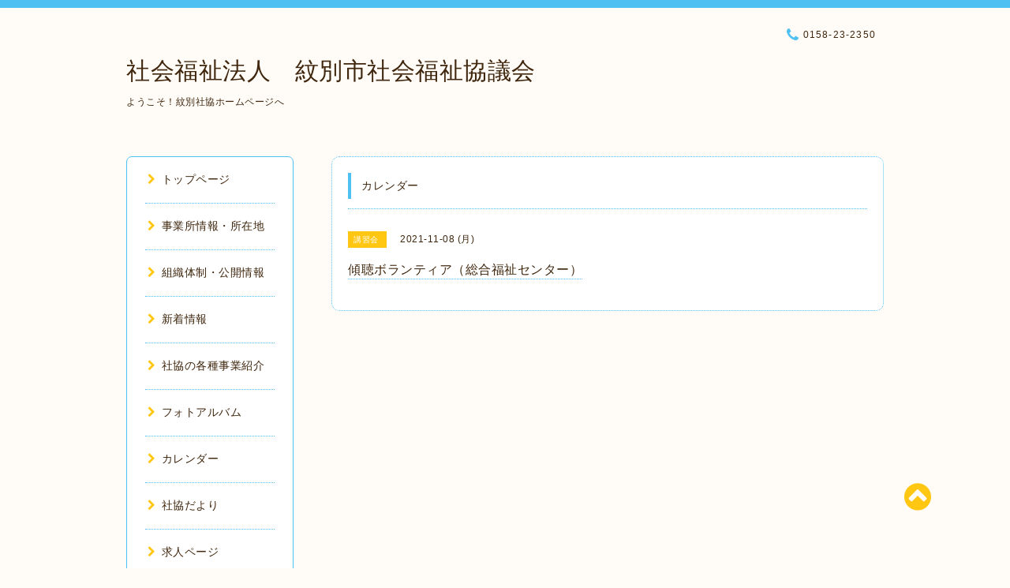

--- FILE ---
content_type: text/html; charset=utf-8
request_url: https://mon-syakyo.com/calendar/4227665
body_size: 4640
content:
<!DOCTYPE html PUBLIC "-//W3C//DTD XHTML 1.0 Transitional//EN" "http://www.w3.org/TR/xhtml1/DTD/xhtml1-transitional.dtd">
<html xmlns="http://www.w3.org/1999/xhtml" xml:lang="ja" lang="ja">

<head>
  <meta http-equiv="content-type" content="text/html; charset=utf-8" />
  <title>傾聴ボランティア（総合福祉センター） - 社会福祉法人　紋別市社会福祉協議会</title>
  <meta name="viewport" content="width=device-width, initial-scale=1, maximum-scale=1, user-scalable=yes" />
  <meta name="keywords" content="紋別市社会福祉協議会,紋別社協,紋別ボラセン" />
  <meta name="description" content="" />
  <meta property="og:title" content="社会福祉法人　紋別市社会福祉協議会" />
  <meta property="og:image" content="https://cdn.goope.jp/15746/22032811384867z3.jpg" />
  <meta property="og:site_name" content="社会福祉法人　紋別市社会福祉協議会" />
  <meta http-equiv="content-style-type" content="text/css" />
  <meta http-equiv="content-script-type" content="text/javascript" />
  
  <link rel="alternate" type="application/rss+xml" title="社会福祉法人　紋別市社会福祉協議会 / RSS" href="/feed.rss" />
  <link rel="stylesheet" type="text/css" href="/css/font-awesome/css/font-awesome.min.css" />
  <link rel="stylesheet" type="text/css" href="/style.css?440641-1524187146" />

  <script type="text/javascript" src="/assets/jquery/jquery-1.9.1.min.js"></script>
</head>
<body id="calendar">

<div id="wrapper">
  <div class="top_line"></div>

<div id="wrapper_inner">


  <!-- ヘッダー部分ここから // -->
  <div id="header" class="clearfix">
    <div class="site_title">
      <h1 class="site_logo fade">
        <a href="https://mon-syakyo.com">
          社会福祉法人　紋別市社会福祉協議会
        </a>
      </h1>
      <div class="site_description site_description_mobile">
        ようこそ！紋別社協ホームページへ
      </div>
    </div>

    <div class="tel_area clearfix">
      <div class="shop_title">
        <div class="tel_number shop_tel">
          <i class="fa fa-phone"></i> 0158-23-2350
        </div>
      </div>
    </div>
  </div>
  <!-- // ヘッダー部分ここまで -->

  <!-- コンテンツ部分ここから // -->
  <div id="contents" class="clearfix">

    <!-- // スマホナビゲーション部分ここから -->
    <script>
      $(function(){
        $(".accordion p").on("click", function() {
            $(this).next().slideToggle();
        });
      });
    </script>
    <ul class="accordion">
      <li class="navi_sp_li">
        <p class="navi_menu color_white">
          メニュー <i class="fa fa-chevron-down color_white"></i>
        </p>
        <ul class="navi_sp">
          
            <li class="font_14 border_bottom_navi clearfix">
              <a href="/"  class="footer_navi_top">
                <p class="navi_title">
                  トップページ
                </p>
                <p class="navi_chevron">
                  <i class="fa fa-chevron-right sp_navi_icon sub_color font_14"></i>
                </p>
              </a>
            </li>
          
            <li class="font_14 border_bottom_navi clearfix">
              <a href="/about"  class="footer_navi_about">
                <p class="navi_title">
                  事業所情報・所在地
                </p>
                <p class="navi_chevron">
                  <i class="fa fa-chevron-right sp_navi_icon sub_color font_14"></i>
                </p>
              </a>
            </li>
          
            <li class="font_14 border_bottom_navi clearfix">
              <a href="/free/sosiki"  class="footer_navi_free free_51645">
                <p class="navi_title">
                  組織体制・公開情報
                </p>
                <p class="navi_chevron">
                  <i class="fa fa-chevron-right sp_navi_icon sub_color font_14"></i>
                </p>
              </a>
            </li>
          
            <li class="font_14 border_bottom_navi clearfix">
              <a href="/info"  class="footer_navi_info">
                <p class="navi_title">
                  新着情報
                </p>
                <p class="navi_chevron">
                  <i class="fa fa-chevron-right sp_navi_icon sub_color font_14"></i>
                </p>
              </a>
            </li>
          
            <li class="font_14 border_bottom_navi clearfix">
              <a href="/menu"  class="footer_navi_menu">
                <p class="navi_title">
                  社協の各種事業紹介
                </p>
                <p class="navi_chevron">
                  <i class="fa fa-chevron-right sp_navi_icon sub_color font_14"></i>
                </p>
              </a>
            </li>
          
            <li class="font_14 border_bottom_navi clearfix">
              <a href="/photo"  class="footer_navi_photo">
                <p class="navi_title">
                  フォトアルバム
                </p>
                <p class="navi_chevron">
                  <i class="fa fa-chevron-right sp_navi_icon sub_color font_14"></i>
                </p>
              </a>
            </li>
          
            <li class="font_14 border_bottom_navi clearfix">
              <a href="/calendar"  class="footer_navi_calendar active">
                <p class="navi_title">
                  カレンダー
                </p>
                <p class="navi_chevron">
                  <i class="fa fa-chevron-right sp_navi_icon sub_color font_14"></i>
                </p>
              </a>
            </li>
          
            <li class="font_14 border_bottom_navi clearfix">
              <a href="/free/dayori"  class="footer_navi_free free_32908">
                <p class="navi_title">
                  社協だより
                </p>
                <p class="navi_chevron">
                  <i class="fa fa-chevron-right sp_navi_icon sub_color font_14"></i>
                </p>
              </a>
            </li>
          
            <li class="font_14 border_bottom_navi clearfix">
              <a href="/recruit"  class="footer_navi_recruit">
                <p class="navi_title">
                  求人ページ
                </p>
                <p class="navi_chevron">
                  <i class="fa fa-chevron-right sp_navi_icon sub_color font_14"></i>
                </p>
              </a>
            </li>
          
            <li class="font_14 border_bottom_navi clearfix">
              <a href="/contact"  class="footer_navi_contact">
                <p class="navi_title">
                  お問い合わせ
                </p>
                <p class="navi_chevron">
                  <i class="fa fa-chevron-right sp_navi_icon sub_color font_14"></i>
                </p>
              </a>
            </li>
          
            <li class="font_14 border_bottom_navi clearfix">
              <a href="/free/shinsei"  class="footer_navi_free free_412419">
                <p class="navi_title">
                  総合福祉センターの使用申請書類
                </p>
                <p class="navi_chevron">
                  <i class="fa fa-chevron-right sp_navi_icon sub_color font_14"></i>
                </p>
              </a>
            </li>
          
            <li class="font_14 border_bottom_navi clearfix">
              <a href="/free/untenkousyuu"  class="footer_navi_free free_436097">
                <p class="navi_title">
                  令和７年度　福祉有償運送・セダン等運転者講習 案内
                </p>
                <p class="navi_chevron">
                  <i class="fa fa-chevron-right sp_navi_icon sub_color font_14"></i>
                </p>
              </a>
            </li>
          
            <li class="font_14 border_bottom_navi clearfix">
              <a href="/free/linesoudannuketuke"  class="footer_navi_free free_447201">
                <p class="navi_title">
                  LINE チャット相談受付窓口
                </p>
                <p class="navi_chevron">
                  <i class="fa fa-chevron-right sp_navi_icon sub_color font_14"></i>
                </p>
              </a>
            </li>
          
            <li class="font_14 border_bottom_navi clearfix">
              <a href="/free/fukushikyouiku"  class="footer_navi_free free_464848">
                <p class="navi_title">
                  福祉の学習申込
                </p>
                <p class="navi_chevron">
                  <i class="fa fa-chevron-right sp_navi_icon sub_color font_14"></i>
                </p>
              </a>
            </li>
          
            <li class="font_14 border_bottom_navi clearfix">
              <a href="/free/kyuujin"  class="footer_navi_free free_475924">
                <p class="navi_title">
                  求人応募書類関係
                </p>
                <p class="navi_chevron">
                  <i class="fa fa-chevron-right sp_navi_icon sub_color font_14"></i>
                </p>
              </a>
            </li>
          
            <li class="font_14 border_bottom_navi clearfix">
              <a href="/free/siminkoukennninn"  class="footer_navi_free free_487214">
                <p class="navi_title">
                  市民後見人養成研修　開催案内
                </p>
                <p class="navi_chevron">
                  <i class="fa fa-chevron-right sp_navi_icon sub_color font_14"></i>
                </p>
              </a>
            </li>
          
        </ul>
      </li>
    </ul>
    <!-- // スマホナビゲーション部分ここまで -->

    <!-- メイン部分ここから -->
    <div id="main">

      


      


      


      


      
      <!----------------------------------------------

        ページ：カレンダー

      ---------------------------------------------->
      

      <div class="calendar_area contents_box">
        <h2 class="page_title main_headline">
          カレンダー
        </h2>
        <p class="headline_border"></p>
        <div class="calendar_header mar_btm_30">
          
        </div>
        
        <div class="schedule_area">
          
        </div>
        

        
        <div class="schedule_detail">
          <div class="mar_btm_20">
            <span class="schedule_category">
              講習会
            </span>&nbsp;
            <span class="schedule_date">
              2021-11-08 (月)
            </span>
          </div>
          <h4 class="schedule_detail_title mar_btm_20">
            <span class="border_bottom">
              傾聴ボランティア（総合福祉センター）
            </span>
          </h4>
          <div class="schedule_detail_body">
            
            
            <br class="clear" />
          </div>
        </div>
      
      </div>


      

      


      


      

      

      

      

    </div>
    <!-- // メイン部分ここまで -->


    <!--サイド要素ここから // -->
    <div id="side">
      <!-- ナビゲーション部分ここから // -->
      <div id="navi" class="mar_btm_10 border_radius border_solid">
        <ul class="navi_ul">
          
          <li class="border_bottom font_14">
            <a href="/"  class="navi_top">
              <i class="fa fa-chevron-right navi_pc sub_color"></i>トップページ
            </a>
              
          </li>
          
          <li class="border_bottom font_14">
            <a href="/about"  class="navi_about">
              <i class="fa fa-chevron-right navi_pc sub_color"></i>事業所情報・所在地
            </a>
              
          </li>
          
          <li class="border_bottom font_14">
            <a href="/free/sosiki"  class="navi_free free_51645">
              <i class="fa fa-chevron-right navi_pc sub_color"></i>組織体制・公開情報
            </a>
              
          </li>
          
          <li class="border_bottom font_14">
            <a href="/info"  class="navi_info">
              <i class="fa fa-chevron-right navi_pc sub_color"></i>新着情報
            </a>
              
          </li>
          
          <li class="border_bottom font_14">
            <a href="/menu"  class="navi_menu">
              <i class="fa fa-chevron-right navi_pc sub_color"></i>社協の各種事業紹介
            </a>
              
          </li>
          
          <li class="border_bottom font_14">
            <a href="/photo"  class="navi_photo">
              <i class="fa fa-chevron-right navi_pc sub_color"></i>フォトアルバム
            </a>
              
          </li>
          
          <li class="border_bottom font_14">
            <a href="/calendar"  class="navi_calendar active">
              <i class="fa fa-chevron-right navi_pc sub_color"></i>カレンダー
            </a>
              
          </li>
          
          <li class="border_bottom font_14">
            <a href="/free/dayori"  class="navi_free free_32908">
              <i class="fa fa-chevron-right navi_pc sub_color"></i>社協だより
            </a>
              
          </li>
          
          <li class="border_bottom font_14">
            <a href="/recruit"  class="navi_recruit">
              <i class="fa fa-chevron-right navi_pc sub_color"></i>求人ページ
            </a>
              
          </li>
          
          <li class="border_bottom font_14">
            <a href="/contact"  class="navi_contact">
              <i class="fa fa-chevron-right navi_pc sub_color"></i>お問い合わせ
            </a>
              
          </li>
          
          <li class="border_bottom font_14">
            <a href="/free/shinsei"  class="navi_free free_412419">
              <i class="fa fa-chevron-right navi_pc sub_color"></i>総合福祉センターの使用申請書類
            </a>
              
          </li>
          
          <li class="border_bottom font_14">
            <a href="/free/untenkousyuu"  class="navi_free free_436097">
              <i class="fa fa-chevron-right navi_pc sub_color"></i>令和７年度　福祉有償運送・セダン等運転者講習 案内
            </a>
              
          </li>
          
          <li class="border_bottom font_14">
            <a href="/free/linesoudannuketuke"  class="navi_free free_447201">
              <i class="fa fa-chevron-right navi_pc sub_color"></i>LINE チャット相談受付窓口
            </a>
              
          </li>
          
          <li class="border_bottom font_14">
            <a href="/free/fukushikyouiku"  class="navi_free free_464848">
              <i class="fa fa-chevron-right navi_pc sub_color"></i>福祉の学習申込
            </a>
              
          </li>
          
          <li class="border_bottom font_14">
            <a href="/free/kyuujin"  class="navi_free free_475924">
              <i class="fa fa-chevron-right navi_pc sub_color"></i>求人応募書類関係
            </a>
              
          </li>
          
          <li class="border_bottom font_14">
            <a href="/free/siminkoukennninn"  class="navi_free free_487214">
              <i class="fa fa-chevron-right navi_pc sub_color"></i>市民後見人養成研修　開催案内
            </a>
              
          </li>
          
        </ul>
      </div>
      <!-- // ナビゲーション部分ここまで -->

      <!-- サイドバー部分ここから // -->
      <div id="sidebar">
        <!-- 今日の予定部分ここから // -->
        <div class="today_area sidebar mar_btm_10 today_area_smartphone border_radius border_dotted">
          <div class="today_title font_14 border_bottom mar_btm_20 pad_btm_10">
            <i class="fa fa-circle side_title font_10 main_color"></i>スケジュール
          </div>
          
        </div>
        <!-- // 今日の予定部分ここまで -->

        <!-- カウンター部分ここから // -->
        <div class="counter_area sidebar mar_btm_10 counter_area_smartphone border_radius border_dotted">
          <div class="counter_title font_14 border_bottom mar_btm_20 pad_btm_10">
            <i class="fa fa-circle side_title font_10 main_color"></i>カウンター
          </div>
          <div class="counter_today">
            Today&nbsp;:&nbsp;<span class="num">59</span>
          </div>
          <div class="counter_yesterday">
            Yesterday&nbsp;:&nbsp;<span class="num">223</span>
          </div>
          <div class="counter_total">
            Total&nbsp;:&nbsp;<span class="num">1224750</span>
          </div>
        </div>
        <!-- // カウンター部分ここまで -->

        <!-- QRコード部分ここから // -->
        <div class="qr_area sidebar mar_btm_10 qr_area_smartphone border_radius border_dotted">
          <div class="qr_title font_14 border_bottom mar_btm_20 pad_btm_10">
            <i class="fa fa-circle side_title font_10 main_color"></i>携帯サイト
          </div>
          <div class="qr_img">
            <img src="//r.goope.jp/qr/mon-shakyo"width="100" height="100" />
          </div>
        </div>
        <!-- // QRコード部分ここまで -->
      </div>
      <!-- // サイドバー部分ここまで -->

      <!-- ナビゲーションパーツここから // -->
      <div id="navi_parts_area">
        <div id="social_widgets">
<div id="widget_twitter_follow" class="social_widget">
<div style="text-align:left;padding-bottom:10px;">
<a href="https://twitter.com/monsyakyo" class="twitter-follow-button" data-show-count="false" data-lang="ja">Follow @monsyakyo</a>
<script>!function(d,s,id){var js,fjs=d.getElementsByTagName(s)[0];if(!d.getElementById(id)){js=d.createElement(s);js.id=id;js.src="//platform.twitter.com/widgets.js";fjs.parentNode.insertBefore(js,fjs);}}(document,"script","twitter-wjs");</script>
</div>
</div>

</div>

      </div>
      <!-- // ナビゲーションパーツここまで -->

    </div>
    <!-- // サイド要素ここまで -->

  </div>
  <!-- // コンテンツ部分ここまで -->


  <!-- // トップへ戻る部分ここから -->
  <script>
    $(function() {
      var $pagetop = $('.totop_button');
      $(window).scroll(function () {
        if ($(this).scrollTop() > 100) {
          $pagetop.css('visibility', 'visible');
        }
        else {
          $pagetop.css('visibility', 'hidden');
        }
      });
      $pagetop.click(function () {
        $('body, html').animate({ scrollTop: 0 }, 500);
        return false;
      });
    });
  </script>

  <div id="totop_btn" class="fade">
    <a href="#header">
      <i class="fa fa-chevron-circle-up sub_color totop_button"></i>
    </a>
  </div>
  <!-- // トップへ戻る部分ここまで -->


</div><!-- // wrapper_innerここまで -->

<!-- フッター部分ここから // -->
<div id="footer">
  <div id="footer_inner">
    <div id="totop_btn_sp" class="center mar_btm_20 totop_button fade">
      <a href="#header"><i class="fa fa-chevron-circle-up color_white totop_button"></i></a>
    </div>
    <div class="shop_title_footer clearfix center">
      <div class="shop_info_footer">
        <h1 class="site_logo_footer fade">
          <a href="https://mon-syakyo.com" class="site_logo_small">
            社会福祉法人　紋別市社会福祉協議会
          </a>
        </h1>
      </div>
      <div class="shop_name_sp font_14 center color_white">
        <span>
          社会福祉法人　紋別市社会福祉協議会
        </span>
      </div>
      <div class="shop_tel font_14 center color_white">
        <span class="color_white">
          <i class="fa fa-phone"></i> 0158-23-2350
        </span>
      </div>
    </div>

    <!-- // フッターナビ部分ここから -->
    <div class="navi_footer mar_btm_20">
      <ul class="navi_inner clearfix">
        
        <li>
          <a href="/"  class="footer_navi_top fade">
            <span class="color_white">
              <i class="fa fa-chevron-right navi_icon_footer sub_color"></i>トップページ
            </span>
          </a>
        </li>
        
        <li>
          <a href="/about"  class="footer_navi_about fade">
            <span class="color_white">
              <i class="fa fa-chevron-right navi_icon_footer sub_color"></i>事業所情報・所在地
            </span>
          </a>
        </li>
        
        <li>
          <a href="/free/sosiki"  class="footer_navi_free free_51645 fade">
            <span class="color_white">
              <i class="fa fa-chevron-right navi_icon_footer sub_color"></i>組織体制・公開情報
            </span>
          </a>
        </li>
        
        <li>
          <a href="/info"  class="footer_navi_info fade">
            <span class="color_white">
              <i class="fa fa-chevron-right navi_icon_footer sub_color"></i>新着情報
            </span>
          </a>
        </li>
        
        <li>
          <a href="/menu"  class="footer_navi_menu fade">
            <span class="color_white">
              <i class="fa fa-chevron-right navi_icon_footer sub_color"></i>社協の各種事業紹介
            </span>
          </a>
        </li>
        
        <li>
          <a href="/photo"  class="footer_navi_photo fade">
            <span class="color_white">
              <i class="fa fa-chevron-right navi_icon_footer sub_color"></i>フォトアルバム
            </span>
          </a>
        </li>
        
        <li>
          <a href="/calendar"  class="footer_navi_calendar active fade">
            <span class="color_white">
              <i class="fa fa-chevron-right navi_icon_footer sub_color"></i>カレンダー
            </span>
          </a>
        </li>
        
        <li>
          <a href="/free/dayori"  class="footer_navi_free free_32908 fade">
            <span class="color_white">
              <i class="fa fa-chevron-right navi_icon_footer sub_color"></i>社協だより
            </span>
          </a>
        </li>
        
        <li>
          <a href="/recruit"  class="footer_navi_recruit fade">
            <span class="color_white">
              <i class="fa fa-chevron-right navi_icon_footer sub_color"></i>求人ページ
            </span>
          </a>
        </li>
        
        <li>
          <a href="/contact"  class="footer_navi_contact fade">
            <span class="color_white">
              <i class="fa fa-chevron-right navi_icon_footer sub_color"></i>お問い合わせ
            </span>
          </a>
        </li>
        
        <li>
          <a href="/free/shinsei"  class="footer_navi_free free_412419 fade">
            <span class="color_white">
              <i class="fa fa-chevron-right navi_icon_footer sub_color"></i>総合福祉センターの使用申請書類
            </span>
          </a>
        </li>
        
        <li>
          <a href="/free/untenkousyuu"  class="footer_navi_free free_436097 fade">
            <span class="color_white">
              <i class="fa fa-chevron-right navi_icon_footer sub_color"></i>令和７年度　福祉有償運送・セダン等運転者講習 案内
            </span>
          </a>
        </li>
        
        <li>
          <a href="/free/linesoudannuketuke"  class="footer_navi_free free_447201 fade">
            <span class="color_white">
              <i class="fa fa-chevron-right navi_icon_footer sub_color"></i>LINE チャット相談受付窓口
            </span>
          </a>
        </li>
        
        <li>
          <a href="/free/fukushikyouiku"  class="footer_navi_free free_464848 fade">
            <span class="color_white">
              <i class="fa fa-chevron-right navi_icon_footer sub_color"></i>福祉の学習申込
            </span>
          </a>
        </li>
        
        <li>
          <a href="/free/kyuujin"  class="footer_navi_free free_475924 fade">
            <span class="color_white">
              <i class="fa fa-chevron-right navi_icon_footer sub_color"></i>求人応募書類関係
            </span>
          </a>
        </li>
        
        <li>
          <a href="/free/siminkoukennninn"  class="footer_navi_free free_487214 fade">
            <span class="color_white">
              <i class="fa fa-chevron-right navi_icon_footer sub_color"></i>市民後見人養成研修　開催案内
            </span>
          </a>
        </li>
        
      </ul>
    </div>
    <!-- // フッターナビ部分ここまで -->

    <div class="footer_social_wrap">
      
      <a href="https://twitter.com/monsyakyo" target="_blank">
        <span class="icon-twitter color_white"></span>
      </a>
      
      
      
    </div>

    <div class="copy_powered center color_white">
      <div class="copyright copyright_smartphone">
        &copy;2026 <a href="https://mon-syakyo.com">紋別市社会福祉協議会</a>. All Rights Reserved.
      </div>
      <div class="powered powered_smartphone">
        Powered by <a href="https://goope.jp/">グーペ</a> / <a href="https://admin.goope.jp/">Admin</a>
      </div>
      <div class="shop_rss">
        <a href="/feed.rss"><i class="fa fa-rss-square color_white"></i></a>
      </div>
    </div>

    <br class="clear" />

  </div><!-- // footer_inner -->
</div>
<!-- // フッター部分ここまで -->

</div><!-- // wrapperここまで -->

  <script type="text/javascript" src="/js/lib/jquery.clipsquareimage.js"></script>
  <script type="text/javascript" src="/js/tooltip.js"></script>
  <script type="text/javascript" src="/assets/responsiveslides/responsiveslides.min.js"></script>
  <script type="text/javascript" src="/assets/colorbox/jquery.colorbox-min.js"></script>

  <script>
      $(function() {
          //thickbox
          $('#main').find('.thickbox').colorbox({
              rel: 'thickbox',
              maxWidth: '98%'
          });

          // RSS表示制御
          if($('.copyright').css('display') == 'block') {
              $('.copyright').css('display', 'inline-block');
          }
          if($('.shop_rss').css('display') == 'block') {
              $('.shop_rss').css('display', 'inline-block');
          }
          if($('.powered').css('display') == 'block') {
              $('.powered').css('display', 'inline-block');
          }

          //welcomeエリアのサブ画像を登録します。
          $('<img>').appendTo('.welcome_area_photo').attr('src' , 'img/blank.gif');
          $('.welcome_area_photo img').addClass('border_radius');

          //サブ画像が登録されてない場合、画像エリアを削除。
          if($('.welcome_area_photo img').attr('src') == 'img/blank.gif') {
              $('.welcome_area_photo img').css('display', 'none');
          }
      });

      $(window).on('load resize', function() {
          // 電話番号表示制御
          if (window.matchMedia('(max-width: 1000px)').matches) {
              if ($('.shop_tel').css('display') === 'block') {
                  $('#footer .shop_tel').css('display', 'block');
              } else {
                  $('#footer .shop_tel').css('display', 'none');
              }
          } else {
              $('#footer .shop_tel').css('display', 'none');
          }

          //クリップイメージ
          $('.photo_thumb > a.thickbox img').clipSquareImage();
          $('.photo_thumb').css('visibility', 'visible');
      });

      //アコーディオンメニュー
      $('.accordion_ul ul').hide();
      $('.accordion_ul h1').click(function(e) {
          $(this).toggleClass('active');
          $(this).next('ul').slideToggle();
      });
  </script>

</body>
</html>
